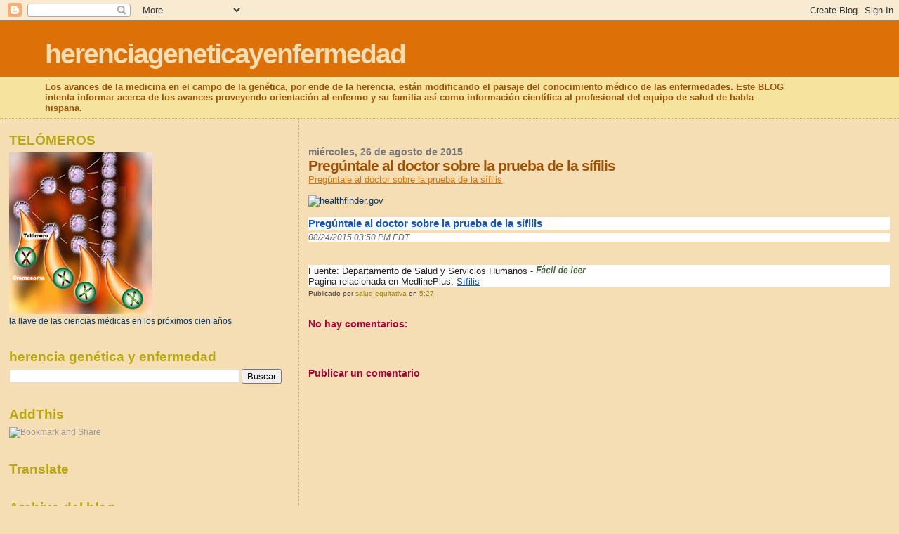

--- FILE ---
content_type: text/html; charset=UTF-8
request_url: https://herenciageneticayenfermedad.blogspot.com/b/stats?style=BLACK_TRANSPARENT&timeRange=ALL_TIME&token=APq4FmBLKy3Ntn0Tw1i9OZx9uOUYtOhGgHi7Dd_Pb884WHf8wbuChIBTXAo7iY1eRB3Z4PJNz3cCq-wiBQ9K_H-ropQEVP_ATQ
body_size: -18
content:
{"total":15227929,"sparklineOptions":{"backgroundColor":{"fillOpacity":0.1,"fill":"#000000"},"series":[{"areaOpacity":0.3,"color":"#202020"}]},"sparklineData":[[0,22],[1,12],[2,12],[3,14],[4,8],[5,8],[6,6],[7,7],[8,6],[9,9],[10,8],[11,8],[12,38],[13,14],[14,9],[15,13],[16,8],[17,12],[18,14],[19,23],[20,86],[21,98],[22,29],[23,100],[24,88],[25,28],[26,47],[27,16],[28,18],[29,21]],"nextTickMs":10198}

--- FILE ---
content_type: text/html; charset=utf-8
request_url: https://www.google.com/recaptcha/api2/aframe
body_size: 266
content:
<!DOCTYPE HTML><html><head><meta http-equiv="content-type" content="text/html; charset=UTF-8"></head><body><script nonce="_q26WPouCbhnKP1I398CcA">/** Anti-fraud and anti-abuse applications only. See google.com/recaptcha */ try{var clients={'sodar':'https://pagead2.googlesyndication.com/pagead/sodar?'};window.addEventListener("message",function(a){try{if(a.source===window.parent){var b=JSON.parse(a.data);var c=clients[b['id']];if(c){var d=document.createElement('img');d.src=c+b['params']+'&rc='+(localStorage.getItem("rc::a")?sessionStorage.getItem("rc::b"):"");window.document.body.appendChild(d);sessionStorage.setItem("rc::e",parseInt(sessionStorage.getItem("rc::e")||0)+1);localStorage.setItem("rc::h",'1769459165341');}}}catch(b){}});window.parent.postMessage("_grecaptcha_ready", "*");}catch(b){}</script></body></html>